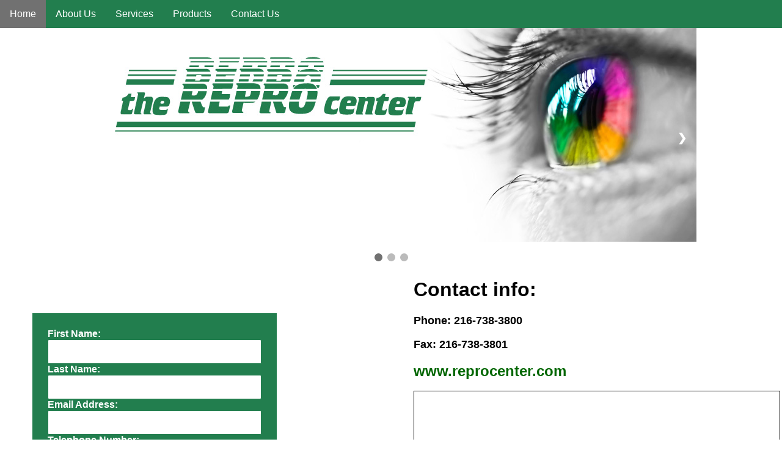

--- FILE ---
content_type: text/html; charset=UTF-8
request_url: http://reprocenter.com/contact.php
body_size: 4392
content:
<!DOCTYPE html PUBLIC "-//W3C//DTD XHTML 1.0 Transitional//EN" "http://www.w3.org/TR/xhtml1/DTD/xhtml1-transitional.dtd">
<html xmlns="http://www.w3.org/1999/xhtml">
<head>
<meta http-equiv="Content-Type" content="text/html; charset=utf-8" />
<title>Untitled Document</title>
<link href="css/form.css" rel="stylesheet" type="text/css" />
</head>

<body>
<link href="css/navbar.css" rel="stylesheet" type="text/css" />
<div>

<ul>
  <li><a class="active" href="index.php">Home</a></li>
  <li><a href="about.php">About Us</a></li>
  <li><a href="services.php">Services</a></li>
  <li><a href="product.php">Products</a>
  <li><a href="contact.php">Contact Us</a></li>
</ul>


</div>
</div>
<link href="css/header.css" rel="stylesheet" type="text/css">
<div id="header">
<div class="slideshow-container">

<div class="mySlides fade">
  <img  src="images/image1.jpg"style="width:100%">
  <div class="text"></div>
</div>

<div class="mySlides fade">
  <img src="images/image2.jpg" style="width:100%">
  <div class="text"></div>
</div>

<div class="mySlides fade">
  <img src="images/image3.jpg" style="width:100%">
  <div class="text"></div>
</div>

<a class="prev" onclick="plusSlides(-1)">❮</a>
<a class="next" onclick="plusSlides(1)">❯</a>

</div>
<br>

<div style="text-align:center">
  <span class="dot" onclick="currentSlide(1)"></span> 
  <span class="dot" onclick="currentSlide(2)"></span> 
  <span class="dot" onclick="currentSlide(3)"></span> 
</div>

<script>
var slideIndex = 1;
showSlides(slideIndex);

function plusSlides(n) {
  showSlides(slideIndex += n);
}

function currentSlide(n) {
  showSlides(slideIndex = n);
}

function showSlides(n) {
  var i;
  var slides = document.getElementsByClassName("mySlides");
  var dots = document.getElementsByClassName("dot");
  if (n > slides.length) {slideIndex = 1}    
  if (n < 1) {slideIndex = slides.length}
  for (i = 0; i < slides.length; i++) {
      slides[i].style.display = "none";  
  }
  for (i = 0; i < dots.length; i++) {
      dots[i].className = dots[i].className.replace(" active", "");
  }
  slides[slideIndex-1].style.display = "block";  
  dots[slideIndex-1].className += " active";
}
</script>

</div>

<div id="container">
<table width="100%" border="0">
  <tr>
    <td width="53%"><form name="htmlform" method="post" action="html_form_send.php" style="background-color:#227E4E">

  <label for="first_name" style="color:#FFF">First Name:</label>
  <input  type="text" name="first_name" maxlength="50" size="30">
  <label for="first_name" style="color:#FFF"> Last Name:</label>
  <input  type="text" name="last_name" maxlength="50" size="30">
  <label for="email" style="color:#FFF">Email Address:</label>
 
  <input  type="text" name="email" maxlength="80" size="30">

  <label for="telephone" style="color:#FFF">Telephone Number:</label>
 
  <input  type="text" name="telephone" maxlength="30" size="30">
<table width="100%" border="0">
  <tr>
    <td width="34%"  valign="top"><label for="comments" style="color:#FFF">Comments:</label>
      <textarea  name="comments" cols="40" rows="12" style="border:solid 1px #227E4E;"></textarea></td>
    <td width="66%">&nbsp;</td>
  </tr>
</table>
<input type="submit" value="Send Message">

</form></td>
    <td width="47%" align="left" style="margin-left:25px"><h1>Contact info:</h1>
      <p>Phone: 216-738-3800 </p>
      <p>Fax: 216-738-3801</p>
      <h3><a href="http://reprocenter.com/">www.reprocenter.com</a></h3>
      <div id="map"><iframe src="https://www.google.com/maps/embed?pb=!1m18!1m12!1m3!1d2984.1746697264675!2d-81.51287068474872!3d41.58710387924635!2m3!1f0!2f0!3f0!3m2!1i1024!2i768!4f13.1!3m3!1m2!1s0x8831001f4eb9ae8f%3A0x8b80a14af53fe8db!2s25001+Rockwell+Dr%2C+Euclid%2C+OH+44117!5e0!3m2!1sen!2sus!4v1473356801503" width="600" height="450" frameborder="0" style="border:0" allowfullscreen></iframe></div>
</td>
  </tr>
</table>

</div>





<style type="text/css">
<!--
#footer {
	font-family: Arial, Helvetica, sans-serif;
	font-size: 14px;
	color: #FFF;
	background-color: #227E4E;
	height: 100px;
	text-align: right;
	padding: 25px;
	margin: 0px;
}
-->
</style>
<div id="footer">

©2016 The REPRO Center
25001 Rockwell Dr., Cleveland OH 44117

</div>




</body>
</html>

--- FILE ---
content_type: text/css
request_url: http://reprocenter.com/css/form.css
body_size: 1489
content:
@charset "utf-8";
/* CSS Document */

input[type=text]:focus {
	border:#227e4e;
}

input {
    width: 100%;
	box-sizing: border-box;
	height:40px;
	border-radius: 4px;
}
table {
	vertical-align: top;
	font-weight: bold;
	text-align: left;
	display: block;
}


input[type=text] {
    border: 1px solid #227E4E;
    border-radius: 2px;
}


input[type=text]:focus {
    border: 1px solid #CA942D;
    border-radius: 2px;
}


form {
	width: 400px;
	padding: 25px;
	background-color: #CA942D;
	margin-left:50px;
	margin-top: 25px;
	margin-bottom: 5px;
	border-top-color: #CA942D;
	border-right-color: #CA942D;
	border-bottom-color: #CA942D;
	border-left-color: #CA942D;
}
#map {
	width: 600px;
	border-top-width: 1px;
	border-right-width: 1px;
	border-bottom-width: 1px;
	border-left-width: 1px;
	border-top-style: solid;
	border-right-style: solid;
	border-bottom-style: solid;
	border-left-style: solid;
	float: right;
	margin-top: auto;
	margin-right: auto;
	margin-bottom: 20px;
	margin-left: auto;
}
p {
	font-size: 18px;
}

h3 a {
	color: #060;
	font-size: x-large;
	font-weight: bold;
	text-decoration: none;
}

#container {
}

input[type=button], input[type=submit], input[type=reset] {
    background-color: #CA942D;
    border: none;
    color: white;
    padding: 16px 32px;
    text-decoration: none;
    margin: 4px 2px;
    cursor: pointer;
	font-stretch:semi-expanded;
}


--- FILE ---
content_type: text/css
request_url: http://reprocenter.com/css/navbar.css
body_size: 958
content:
@charset "utf-8";
/* CSS Document */

ul {
	
    width: 100%;
    list-style-type: none;
    margin: 0;
    padding: 0;
    overflow: hidden;
    background-color: #227e4e;
	
}

li {
    float: left;
}

li a, .dropbtn {
    display: inline-block;
    color: white;
    text-align: center;
    padding: 14px 16px;
    text-decoration: none;
}

li a:hover, .dropdown:hover .dropbtn {
    background-color: #CA942D;
}

li.dropdown {
    display: inline-block;
}

.dropdown-content {
    display: none;
    position: absolute;
    background-color: #f9f9f9;
    min-width: 160px;
    box-shadow: 0px 8px 16px 0px rgba(0,0,0,0.2);
}

.dropdown-content a {
    color: black;
    padding: 12px 16px;
    text-decoration: none;
    display: block;
    text-align: left;
}

.dropdown-content a:hover {background-color: #f1f1f1}

.dropdown:hover .dropdown-content {
    display: block;
}

